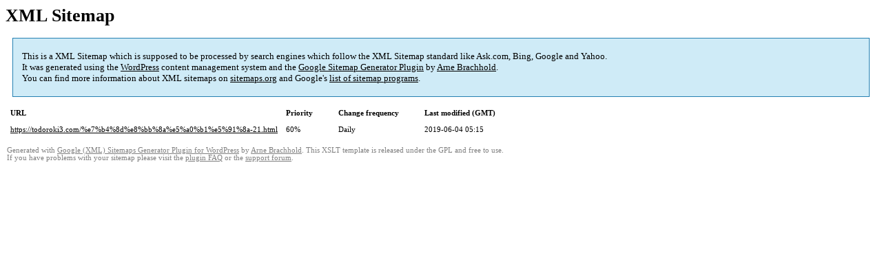

--- FILE ---
content_type: text/html; charset=UTF-8
request_url: https://todoroki3.com/sitemap-pt-post-2017-08.html
body_size: 1217
content:
<!DOCTYPE html PUBLIC "-//W3C//DTD HTML 4.0 Transitional//EN" "http://www.w3.org/TR/REC-html40/loose.dtd">
<html xmlns="http://www.w3.org/1999/xhtml" xmlns:html="http://www.w3.org/TR/REC-html40" xmlns:sitemap="http://www.sitemaps.org/schemas/sitemap/0.9"><head><title>XML Sitemap</title><meta http-equiv="Content-Type" content="text/html; charset=utf-8"/><meta name="robots" content="noindex,follow"/><style type="text/css">
body {
font-family:"Lucida Grande","Lucida Sans Unicode",Tahoma,Verdana;
font-size:13px;
}
#intro {
background-color:#CFEBF7;
border:1px #2580B2 solid;
padding:5px 13px 5px 13px;
margin:10px;
}
#intro p {
line-height:	16.8667px;
}
#intro strong {
font-weight:normal;
}
td {
font-size:11px;
}
th {
text-align:left;
padding-right:30px;
font-size:11px;
}
tr.high {
background-color:whitesmoke;
}
#footer {
padding:2px;
margin-top:10px;
font-size:8pt;
color:gray;
}
#footer a {
color:gray;
}
a {
color:black;
}
</style></head><body><h1 xmlns="">XML Sitemap</h1><div xmlns="" id="intro"><p>
This is a XML Sitemap which is supposed to be processed by search engines which follow the XML Sitemap standard like Ask.com, Bing, Google and Yahoo.<br/>
It was generated using the <a rel="external nofollow" href="http://wordpress.org/">WordPress</a> content management system and the <strong><a rel="external nofollow" href="http://www.arnebrachhold.de/redir/sitemap-home/" title="Google (XML) Sitemaps Generator Plugin for WordPress">Google Sitemap Generator Plugin</a></strong> by <a rel="external nofollow" href="http://www.arnebrachhold.de/">Arne Brachhold</a>.<br/>
You can find more information about XML sitemaps on <a rel="external nofollow" href="http://sitemaps.org">sitemaps.org</a> and Google's <a rel="external nofollow" href="http://code.google.com/p/sitemap-generators/wiki/SitemapGenerators">list of sitemap programs</a>.
</p></div><div xmlns="" id="content"><table cellpadding="5"><tr style="border-bottom:1px black solid;"><th>URL</th><th>Priority</th><th>Change frequency</th><th>Last modified (GMT)</th></tr><tr><td><a href="https://todoroki3.com/%e7%b4%8d%e8%bb%8a%e5%a0%b1%e5%91%8a-21.html">https://todoroki3.com/%e7%b4%8d%e8%bb%8a%e5%a0%b1%e5%91%8a-21.html</a></td><td>60%</td><td>Daily</td><td>2019-06-04 05:15</td></tr></table></div><div id="footer">
Generated with <a rel="external nofollow" href="http://www.arnebrachhold.de/redir/sitemap-home/" title="Google (XML) Sitemap Generator Plugin for WordPress">Google (XML) Sitemaps Generator Plugin for WordPress</a> by <a rel="external nofollow" href="http://www.arnebrachhold.de/">Arne Brachhold</a>. This XSLT template is released under the GPL and free to use.<br/>
If you have problems with your sitemap please visit the <a rel="external nofollow" href="http://www.arnebrachhold.de/redir/sitemap-x-faq/" title="Google (XML) sitemaps FAQ">plugin FAQ</a> or the <a rel="external nofollow" href="https://wordpress.org/support/plugin/google-sitemap-generator">support forum</a>.
</div></body></html><!-- WP Fastest Cache file was created in 0.25627088546753 seconds, on 31-05-23 18:52:01 -->